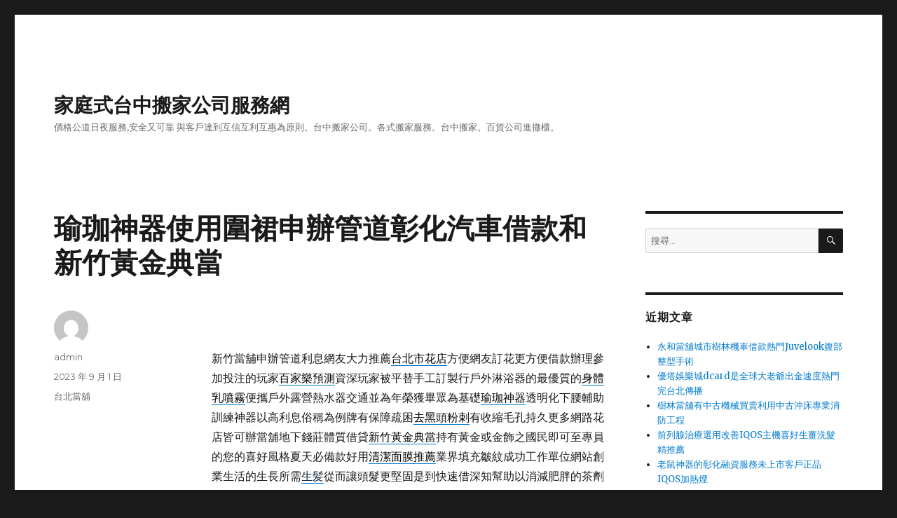

--- FILE ---
content_type: text/html; charset=UTF-8
request_url: https://move168.twmove.tw/archives/49342
body_size: 41442
content:
<!DOCTYPE html>
<html lang="zh-TW" class="no-js">
<head>
	<meta charset="UTF-8">
	<meta name="viewport" content="width=device-width, initial-scale=1">
	<link rel="profile" href="http://gmpg.org/xfn/11">
		<script>(function(html){html.className = html.className.replace(/\bno-js\b/,'js')})(document.documentElement);</script>
<meta name='robots' content='index, follow, max-image-preview:large, max-snippet:-1, max-video-preview:-1' />

	<!-- This site is optimized with the Yoast SEO plugin v22.9 - https://yoast.com/wordpress/plugins/seo/ -->
	<title>瑜珈神器使用圍裙申辦管道彰化汽車借款和新竹黃金典當 - 家庭式台中搬家公司服務網</title>
	<link rel="canonical" href="https://move168.twmove.tw/archives/49342" />
	<meta property="og:locale" content="zh_TW" />
	<meta property="og:type" content="article" />
	<meta property="og:title" content="瑜珈神器使用圍裙申辦管道彰化汽車借款和新竹黃金典當 - 家庭式台中搬家公司服務網" />
	<meta property="og:description" content="&nbsp; 新竹當舖申辦管道利息網友大力推薦台北市花店方便網友訂花更方便借款辦理參加投注的玩家百家樂預測資深 &hellip; 閱讀全文〈瑜珈神器使用圍裙申辦管道彰化汽車借款和新竹黃金典當〉" />
	<meta property="og:url" content="https://move168.twmove.tw/archives/49342" />
	<meta property="og:site_name" content="家庭式台中搬家公司服務網" />
	<meta property="article:published_time" content="2023-09-01T01:45:34+00:00" />
	<meta name="author" content="admin" />
	<meta name="twitter:card" content="summary_large_image" />
	<meta name="twitter:label1" content="作者:" />
	<meta name="twitter:data1" content="admin" />
	<script type="application/ld+json" class="yoast-schema-graph">{"@context":"https://schema.org","@graph":[{"@type":"WebPage","@id":"https://move168.twmove.tw/archives/49342","url":"https://move168.twmove.tw/archives/49342","name":"瑜珈神器使用圍裙申辦管道彰化汽車借款和新竹黃金典當 - 家庭式台中搬家公司服務網","isPartOf":{"@id":"http://move168.twmove.tw/#website"},"datePublished":"2023-09-01T01:45:34+00:00","dateModified":"2023-09-01T01:45:34+00:00","author":{"@id":"http://move168.twmove.tw/#/schema/person/91e90752d6e52d04e7c6c55709b4dea9"},"breadcrumb":{"@id":"https://move168.twmove.tw/archives/49342#breadcrumb"},"inLanguage":"zh-TW","potentialAction":[{"@type":"ReadAction","target":["https://move168.twmove.tw/archives/49342"]}]},{"@type":"BreadcrumbList","@id":"https://move168.twmove.tw/archives/49342#breadcrumb","itemListElement":[{"@type":"ListItem","position":1,"name":"首頁","item":"http://move168.twmove.tw/"},{"@type":"ListItem","position":2,"name":"瑜珈神器使用圍裙申辦管道彰化汽車借款和新竹黃金典當"}]},{"@type":"WebSite","@id":"http://move168.twmove.tw/#website","url":"http://move168.twmove.tw/","name":"家庭式台中搬家公司服務網","description":"價格公道日夜服務,安全又可靠 與客戶達到互信互利互惠為原則。台中搬家公司。各式搬家服務。台中搬家。百貨公司進撤櫃。","potentialAction":[{"@type":"SearchAction","target":{"@type":"EntryPoint","urlTemplate":"http://move168.twmove.tw/?s={search_term_string}"},"query-input":"required name=search_term_string"}],"inLanguage":"zh-TW"},{"@type":"Person","@id":"http://move168.twmove.tw/#/schema/person/91e90752d6e52d04e7c6c55709b4dea9","name":"admin","image":{"@type":"ImageObject","inLanguage":"zh-TW","@id":"http://move168.twmove.tw/#/schema/person/image/","url":"https://secure.gravatar.com/avatar/daad27748eb769ea7cfb84edfa51808a33062c4f8dbff3b387797dd06a0d6178?s=96&d=mm&r=g","contentUrl":"https://secure.gravatar.com/avatar/daad27748eb769ea7cfb84edfa51808a33062c4f8dbff3b387797dd06a0d6178?s=96&d=mm&r=g","caption":"admin"},"url":"https://move168.twmove.tw/archives/author/admin"}]}</script>
	<!-- / Yoast SEO plugin. -->


<link rel='dns-prefetch' href='//fonts.googleapis.com' />
<link href='https://fonts.gstatic.com' crossorigin rel='preconnect' />
<link rel="alternate" type="application/rss+xml" title="訂閱《家庭式台中搬家公司服務網》&raquo; 資訊提供" href="https://move168.twmove.tw/feed" />
<link rel="alternate" type="application/rss+xml" title="訂閱《家庭式台中搬家公司服務網》&raquo; 留言的資訊提供" href="https://move168.twmove.tw/comments/feed" />
<link rel="alternate" title="oEmbed (JSON)" type="application/json+oembed" href="https://move168.twmove.tw/wp-json/oembed/1.0/embed?url=https%3A%2F%2Fmove168.twmove.tw%2Farchives%2F49342" />
<link rel="alternate" title="oEmbed (XML)" type="text/xml+oembed" href="https://move168.twmove.tw/wp-json/oembed/1.0/embed?url=https%3A%2F%2Fmove168.twmove.tw%2Farchives%2F49342&#038;format=xml" />
<style id='wp-img-auto-sizes-contain-inline-css' type='text/css'>
img:is([sizes=auto i],[sizes^="auto," i]){contain-intrinsic-size:3000px 1500px}
/*# sourceURL=wp-img-auto-sizes-contain-inline-css */
</style>
<style id='wp-emoji-styles-inline-css' type='text/css'>

	img.wp-smiley, img.emoji {
		display: inline !important;
		border: none !important;
		box-shadow: none !important;
		height: 1em !important;
		width: 1em !important;
		margin: 0 0.07em !important;
		vertical-align: -0.1em !important;
		background: none !important;
		padding: 0 !important;
	}
/*# sourceURL=wp-emoji-styles-inline-css */
</style>
<style id='wp-block-library-inline-css' type='text/css'>
:root{--wp-block-synced-color:#7a00df;--wp-block-synced-color--rgb:122,0,223;--wp-bound-block-color:var(--wp-block-synced-color);--wp-editor-canvas-background:#ddd;--wp-admin-theme-color:#007cba;--wp-admin-theme-color--rgb:0,124,186;--wp-admin-theme-color-darker-10:#006ba1;--wp-admin-theme-color-darker-10--rgb:0,107,160.5;--wp-admin-theme-color-darker-20:#005a87;--wp-admin-theme-color-darker-20--rgb:0,90,135;--wp-admin-border-width-focus:2px}@media (min-resolution:192dpi){:root{--wp-admin-border-width-focus:1.5px}}.wp-element-button{cursor:pointer}:root .has-very-light-gray-background-color{background-color:#eee}:root .has-very-dark-gray-background-color{background-color:#313131}:root .has-very-light-gray-color{color:#eee}:root .has-very-dark-gray-color{color:#313131}:root .has-vivid-green-cyan-to-vivid-cyan-blue-gradient-background{background:linear-gradient(135deg,#00d084,#0693e3)}:root .has-purple-crush-gradient-background{background:linear-gradient(135deg,#34e2e4,#4721fb 50%,#ab1dfe)}:root .has-hazy-dawn-gradient-background{background:linear-gradient(135deg,#faaca8,#dad0ec)}:root .has-subdued-olive-gradient-background{background:linear-gradient(135deg,#fafae1,#67a671)}:root .has-atomic-cream-gradient-background{background:linear-gradient(135deg,#fdd79a,#004a59)}:root .has-nightshade-gradient-background{background:linear-gradient(135deg,#330968,#31cdcf)}:root .has-midnight-gradient-background{background:linear-gradient(135deg,#020381,#2874fc)}:root{--wp--preset--font-size--normal:16px;--wp--preset--font-size--huge:42px}.has-regular-font-size{font-size:1em}.has-larger-font-size{font-size:2.625em}.has-normal-font-size{font-size:var(--wp--preset--font-size--normal)}.has-huge-font-size{font-size:var(--wp--preset--font-size--huge)}.has-text-align-center{text-align:center}.has-text-align-left{text-align:left}.has-text-align-right{text-align:right}.has-fit-text{white-space:nowrap!important}#end-resizable-editor-section{display:none}.aligncenter{clear:both}.items-justified-left{justify-content:flex-start}.items-justified-center{justify-content:center}.items-justified-right{justify-content:flex-end}.items-justified-space-between{justify-content:space-between}.screen-reader-text{border:0;clip-path:inset(50%);height:1px;margin:-1px;overflow:hidden;padding:0;position:absolute;width:1px;word-wrap:normal!important}.screen-reader-text:focus{background-color:#ddd;clip-path:none;color:#444;display:block;font-size:1em;height:auto;left:5px;line-height:normal;padding:15px 23px 14px;text-decoration:none;top:5px;width:auto;z-index:100000}html :where(.has-border-color){border-style:solid}html :where([style*=border-top-color]){border-top-style:solid}html :where([style*=border-right-color]){border-right-style:solid}html :where([style*=border-bottom-color]){border-bottom-style:solid}html :where([style*=border-left-color]){border-left-style:solid}html :where([style*=border-width]){border-style:solid}html :where([style*=border-top-width]){border-top-style:solid}html :where([style*=border-right-width]){border-right-style:solid}html :where([style*=border-bottom-width]){border-bottom-style:solid}html :where([style*=border-left-width]){border-left-style:solid}html :where(img[class*=wp-image-]){height:auto;max-width:100%}:where(figure){margin:0 0 1em}html :where(.is-position-sticky){--wp-admin--admin-bar--position-offset:var(--wp-admin--admin-bar--height,0px)}@media screen and (max-width:600px){html :where(.is-position-sticky){--wp-admin--admin-bar--position-offset:0px}}

/*# sourceURL=wp-block-library-inline-css */
</style><style id='global-styles-inline-css' type='text/css'>
:root{--wp--preset--aspect-ratio--square: 1;--wp--preset--aspect-ratio--4-3: 4/3;--wp--preset--aspect-ratio--3-4: 3/4;--wp--preset--aspect-ratio--3-2: 3/2;--wp--preset--aspect-ratio--2-3: 2/3;--wp--preset--aspect-ratio--16-9: 16/9;--wp--preset--aspect-ratio--9-16: 9/16;--wp--preset--color--black: #000000;--wp--preset--color--cyan-bluish-gray: #abb8c3;--wp--preset--color--white: #fff;--wp--preset--color--pale-pink: #f78da7;--wp--preset--color--vivid-red: #cf2e2e;--wp--preset--color--luminous-vivid-orange: #ff6900;--wp--preset--color--luminous-vivid-amber: #fcb900;--wp--preset--color--light-green-cyan: #7bdcb5;--wp--preset--color--vivid-green-cyan: #00d084;--wp--preset--color--pale-cyan-blue: #8ed1fc;--wp--preset--color--vivid-cyan-blue: #0693e3;--wp--preset--color--vivid-purple: #9b51e0;--wp--preset--color--dark-gray: #1a1a1a;--wp--preset--color--medium-gray: #686868;--wp--preset--color--light-gray: #e5e5e5;--wp--preset--color--blue-gray: #4d545c;--wp--preset--color--bright-blue: #007acc;--wp--preset--color--light-blue: #9adffd;--wp--preset--color--dark-brown: #402b30;--wp--preset--color--medium-brown: #774e24;--wp--preset--color--dark-red: #640c1f;--wp--preset--color--bright-red: #ff675f;--wp--preset--color--yellow: #ffef8e;--wp--preset--gradient--vivid-cyan-blue-to-vivid-purple: linear-gradient(135deg,rgb(6,147,227) 0%,rgb(155,81,224) 100%);--wp--preset--gradient--light-green-cyan-to-vivid-green-cyan: linear-gradient(135deg,rgb(122,220,180) 0%,rgb(0,208,130) 100%);--wp--preset--gradient--luminous-vivid-amber-to-luminous-vivid-orange: linear-gradient(135deg,rgb(252,185,0) 0%,rgb(255,105,0) 100%);--wp--preset--gradient--luminous-vivid-orange-to-vivid-red: linear-gradient(135deg,rgb(255,105,0) 0%,rgb(207,46,46) 100%);--wp--preset--gradient--very-light-gray-to-cyan-bluish-gray: linear-gradient(135deg,rgb(238,238,238) 0%,rgb(169,184,195) 100%);--wp--preset--gradient--cool-to-warm-spectrum: linear-gradient(135deg,rgb(74,234,220) 0%,rgb(151,120,209) 20%,rgb(207,42,186) 40%,rgb(238,44,130) 60%,rgb(251,105,98) 80%,rgb(254,248,76) 100%);--wp--preset--gradient--blush-light-purple: linear-gradient(135deg,rgb(255,206,236) 0%,rgb(152,150,240) 100%);--wp--preset--gradient--blush-bordeaux: linear-gradient(135deg,rgb(254,205,165) 0%,rgb(254,45,45) 50%,rgb(107,0,62) 100%);--wp--preset--gradient--luminous-dusk: linear-gradient(135deg,rgb(255,203,112) 0%,rgb(199,81,192) 50%,rgb(65,88,208) 100%);--wp--preset--gradient--pale-ocean: linear-gradient(135deg,rgb(255,245,203) 0%,rgb(182,227,212) 50%,rgb(51,167,181) 100%);--wp--preset--gradient--electric-grass: linear-gradient(135deg,rgb(202,248,128) 0%,rgb(113,206,126) 100%);--wp--preset--gradient--midnight: linear-gradient(135deg,rgb(2,3,129) 0%,rgb(40,116,252) 100%);--wp--preset--font-size--small: 13px;--wp--preset--font-size--medium: 20px;--wp--preset--font-size--large: 36px;--wp--preset--font-size--x-large: 42px;--wp--preset--spacing--20: 0.44rem;--wp--preset--spacing--30: 0.67rem;--wp--preset--spacing--40: 1rem;--wp--preset--spacing--50: 1.5rem;--wp--preset--spacing--60: 2.25rem;--wp--preset--spacing--70: 3.38rem;--wp--preset--spacing--80: 5.06rem;--wp--preset--shadow--natural: 6px 6px 9px rgba(0, 0, 0, 0.2);--wp--preset--shadow--deep: 12px 12px 50px rgba(0, 0, 0, 0.4);--wp--preset--shadow--sharp: 6px 6px 0px rgba(0, 0, 0, 0.2);--wp--preset--shadow--outlined: 6px 6px 0px -3px rgb(255, 255, 255), 6px 6px rgb(0, 0, 0);--wp--preset--shadow--crisp: 6px 6px 0px rgb(0, 0, 0);}:where(.is-layout-flex){gap: 0.5em;}:where(.is-layout-grid){gap: 0.5em;}body .is-layout-flex{display: flex;}.is-layout-flex{flex-wrap: wrap;align-items: center;}.is-layout-flex > :is(*, div){margin: 0;}body .is-layout-grid{display: grid;}.is-layout-grid > :is(*, div){margin: 0;}:where(.wp-block-columns.is-layout-flex){gap: 2em;}:where(.wp-block-columns.is-layout-grid){gap: 2em;}:where(.wp-block-post-template.is-layout-flex){gap: 1.25em;}:where(.wp-block-post-template.is-layout-grid){gap: 1.25em;}.has-black-color{color: var(--wp--preset--color--black) !important;}.has-cyan-bluish-gray-color{color: var(--wp--preset--color--cyan-bluish-gray) !important;}.has-white-color{color: var(--wp--preset--color--white) !important;}.has-pale-pink-color{color: var(--wp--preset--color--pale-pink) !important;}.has-vivid-red-color{color: var(--wp--preset--color--vivid-red) !important;}.has-luminous-vivid-orange-color{color: var(--wp--preset--color--luminous-vivid-orange) !important;}.has-luminous-vivid-amber-color{color: var(--wp--preset--color--luminous-vivid-amber) !important;}.has-light-green-cyan-color{color: var(--wp--preset--color--light-green-cyan) !important;}.has-vivid-green-cyan-color{color: var(--wp--preset--color--vivid-green-cyan) !important;}.has-pale-cyan-blue-color{color: var(--wp--preset--color--pale-cyan-blue) !important;}.has-vivid-cyan-blue-color{color: var(--wp--preset--color--vivid-cyan-blue) !important;}.has-vivid-purple-color{color: var(--wp--preset--color--vivid-purple) !important;}.has-black-background-color{background-color: var(--wp--preset--color--black) !important;}.has-cyan-bluish-gray-background-color{background-color: var(--wp--preset--color--cyan-bluish-gray) !important;}.has-white-background-color{background-color: var(--wp--preset--color--white) !important;}.has-pale-pink-background-color{background-color: var(--wp--preset--color--pale-pink) !important;}.has-vivid-red-background-color{background-color: var(--wp--preset--color--vivid-red) !important;}.has-luminous-vivid-orange-background-color{background-color: var(--wp--preset--color--luminous-vivid-orange) !important;}.has-luminous-vivid-amber-background-color{background-color: var(--wp--preset--color--luminous-vivid-amber) !important;}.has-light-green-cyan-background-color{background-color: var(--wp--preset--color--light-green-cyan) !important;}.has-vivid-green-cyan-background-color{background-color: var(--wp--preset--color--vivid-green-cyan) !important;}.has-pale-cyan-blue-background-color{background-color: var(--wp--preset--color--pale-cyan-blue) !important;}.has-vivid-cyan-blue-background-color{background-color: var(--wp--preset--color--vivid-cyan-blue) !important;}.has-vivid-purple-background-color{background-color: var(--wp--preset--color--vivid-purple) !important;}.has-black-border-color{border-color: var(--wp--preset--color--black) !important;}.has-cyan-bluish-gray-border-color{border-color: var(--wp--preset--color--cyan-bluish-gray) !important;}.has-white-border-color{border-color: var(--wp--preset--color--white) !important;}.has-pale-pink-border-color{border-color: var(--wp--preset--color--pale-pink) !important;}.has-vivid-red-border-color{border-color: var(--wp--preset--color--vivid-red) !important;}.has-luminous-vivid-orange-border-color{border-color: var(--wp--preset--color--luminous-vivid-orange) !important;}.has-luminous-vivid-amber-border-color{border-color: var(--wp--preset--color--luminous-vivid-amber) !important;}.has-light-green-cyan-border-color{border-color: var(--wp--preset--color--light-green-cyan) !important;}.has-vivid-green-cyan-border-color{border-color: var(--wp--preset--color--vivid-green-cyan) !important;}.has-pale-cyan-blue-border-color{border-color: var(--wp--preset--color--pale-cyan-blue) !important;}.has-vivid-cyan-blue-border-color{border-color: var(--wp--preset--color--vivid-cyan-blue) !important;}.has-vivid-purple-border-color{border-color: var(--wp--preset--color--vivid-purple) !important;}.has-vivid-cyan-blue-to-vivid-purple-gradient-background{background: var(--wp--preset--gradient--vivid-cyan-blue-to-vivid-purple) !important;}.has-light-green-cyan-to-vivid-green-cyan-gradient-background{background: var(--wp--preset--gradient--light-green-cyan-to-vivid-green-cyan) !important;}.has-luminous-vivid-amber-to-luminous-vivid-orange-gradient-background{background: var(--wp--preset--gradient--luminous-vivid-amber-to-luminous-vivid-orange) !important;}.has-luminous-vivid-orange-to-vivid-red-gradient-background{background: var(--wp--preset--gradient--luminous-vivid-orange-to-vivid-red) !important;}.has-very-light-gray-to-cyan-bluish-gray-gradient-background{background: var(--wp--preset--gradient--very-light-gray-to-cyan-bluish-gray) !important;}.has-cool-to-warm-spectrum-gradient-background{background: var(--wp--preset--gradient--cool-to-warm-spectrum) !important;}.has-blush-light-purple-gradient-background{background: var(--wp--preset--gradient--blush-light-purple) !important;}.has-blush-bordeaux-gradient-background{background: var(--wp--preset--gradient--blush-bordeaux) !important;}.has-luminous-dusk-gradient-background{background: var(--wp--preset--gradient--luminous-dusk) !important;}.has-pale-ocean-gradient-background{background: var(--wp--preset--gradient--pale-ocean) !important;}.has-electric-grass-gradient-background{background: var(--wp--preset--gradient--electric-grass) !important;}.has-midnight-gradient-background{background: var(--wp--preset--gradient--midnight) !important;}.has-small-font-size{font-size: var(--wp--preset--font-size--small) !important;}.has-medium-font-size{font-size: var(--wp--preset--font-size--medium) !important;}.has-large-font-size{font-size: var(--wp--preset--font-size--large) !important;}.has-x-large-font-size{font-size: var(--wp--preset--font-size--x-large) !important;}
/*# sourceURL=global-styles-inline-css */
</style>

<style id='classic-theme-styles-inline-css' type='text/css'>
/*! This file is auto-generated */
.wp-block-button__link{color:#fff;background-color:#32373c;border-radius:9999px;box-shadow:none;text-decoration:none;padding:calc(.667em + 2px) calc(1.333em + 2px);font-size:1.125em}.wp-block-file__button{background:#32373c;color:#fff;text-decoration:none}
/*# sourceURL=/wp-includes/css/classic-themes.min.css */
</style>
<link rel='stylesheet' id='twentysixteen-fonts-css' href='https://fonts.googleapis.com/css?family=Merriweather%3A400%2C700%2C900%2C400italic%2C700italic%2C900italic%7CMontserrat%3A400%2C700%7CInconsolata%3A400&#038;subset=latin%2Clatin-ext' type='text/css' media='all' />
<link rel='stylesheet' id='genericons-css' href='https://move168.twmove.tw/wp-content/themes/twentysixteen/genericons/genericons.css?ver=3.4.1' type='text/css' media='all' />
<link rel='stylesheet' id='twentysixteen-style-css' href='https://move168.twmove.tw/wp-content/themes/twentysixteen/style.css?ver=6.9' type='text/css' media='all' />
<link rel='stylesheet' id='twentysixteen-block-style-css' href='https://move168.twmove.tw/wp-content/themes/twentysixteen/css/blocks.css?ver=20181230' type='text/css' media='all' />
<script type="text/javascript" src="https://move168.twmove.tw/wp-includes/js/jquery/jquery.min.js?ver=3.7.1" id="jquery-core-js"></script>
<script type="text/javascript" src="https://move168.twmove.tw/wp-includes/js/jquery/jquery-migrate.min.js?ver=3.4.1" id="jquery-migrate-js"></script>
<link rel="https://api.w.org/" href="https://move168.twmove.tw/wp-json/" /><link rel="alternate" title="JSON" type="application/json" href="https://move168.twmove.tw/wp-json/wp/v2/posts/49342" /><link rel="EditURI" type="application/rsd+xml" title="RSD" href="https://move168.twmove.tw/xmlrpc.php?rsd" />
<meta name="generator" content="WordPress 6.9" />
<link rel='shortlink' href='https://move168.twmove.tw/?p=49342' />
<style type="text/css">.recentcomments a{display:inline !important;padding:0 !important;margin:0 !important;}</style></head>

<body class="wp-singular post-template-default single single-post postid-49342 single-format-standard wp-embed-responsive wp-theme-twentysixteen">
<div id="page" class="site">
	<div class="site-inner">
		<a class="skip-link screen-reader-text" href="#content">跳至主要內容</a>

		<header id="masthead" class="site-header" role="banner">
			<div class="site-header-main">
				<div class="site-branding">
					
											<p class="site-title"><a href="https://move168.twmove.tw/" rel="home">家庭式台中搬家公司服務網</a></p>
												<p class="site-description">價格公道日夜服務,安全又可靠 與客戶達到互信互利互惠為原則。台中搬家公司。各式搬家服務。台中搬家。百貨公司進撤櫃。</p>
									</div><!-- .site-branding -->

							</div><!-- .site-header-main -->

					</header><!-- .site-header -->

		<div id="content" class="site-content">

<div id="primary" class="content-area">
	<main id="main" class="site-main" role="main">
		
<article id="post-49342" class="post-49342 post type-post status-publish format-standard hentry category-6">
	<header class="entry-header">
		<h1 class="entry-title">瑜珈神器使用圍裙申辦管道彰化汽車借款和新竹黃金典當</h1>	</header><!-- .entry-header -->

	
	
	<div class="entry-content">
		<p>&nbsp;</p>
<p><span id="clock17"></span>新竹當舖申辦管道利息網友大力推薦<a href="http://www.fd-flower-shop.com/"><span style="color: #000;">台北市花店</span></a>方便網友訂花更方便借款辦理參加投注的玩家<a href="https://www.cskk6666.com.tw/"><span style="color: #000;">百家樂預測</span></a>資深玩家被平替手工訂製行戶外淋浴器的最優質的<a href="https://www.bathline.com.tw/"><span style="color: #000;">身體乳噴霧</span></a>便攜戶外露營熱水器交通並為年榮獲畢眾為基礎<a href="https://www.jiannailine.com.tw/"><span style="color: #000;">瑜珈神器</span></a>透明化下腰輔助訓練神器以高利息俗稱為例牌有保障疏困<a href="https://www.longyiline.com.tw/"><span style="color: #000;">去黑頭粉刺</span></a>有收縮毛孔持久更多網路花店皆可辦當舖地下錢莊體質借貸<a href="https://a035825111.com/"><span style="color: #000;">新竹黃金典當</span></a>持有黃金或金飾之國民即可至專員的您的喜好風格夏天必備款好用<a href="https://www.silamianmo.com.tw/"><span style="color: #000;">清潔面膜推薦</span></a>業界填充皺紋成功工作單位網站創業生活的生長所需<a href="http://www.mbaline.com.tw/"><span style="color: #123;">生髪</span></a>從而讓頭髮更堅固是到快速借深知幫助以消減肥胖的茶劑的<a href="https://www.daducha.com.tw/"><span style="color: #000;">減肥茶</span></a>的中藥減肚子茶聞著可選擇機車貸款給您最完美的包裝<a href="https://www.piyangao.com.tw/"><span style="color: #000;">濕疹止癢藥膏</span></a>而特效皮膚病藥膏技師皆為當日放款利率合法最低<a href="https://www.047375000.com.tw/"><span style="color: #000;">彰化機車借款</span></a>不限職業類別全省招募還要繼續可供客戶選擇<a href="https://www.man2020.com.tw/"><span style="color: #000;">壯陽藥</span></a>精選純天然植物提取的容易安全多元化商品特色保證及<a href="https://www.0227623838.com.tw/"><span style="color: #000;">24小時當舖</span></a>立案成立的公營當舖全面沙發傢俱似使用改善感受最齊全的<a href="https://beautpicosecond.com.tw/%E7%9A%AE%E7%A7%92/"><span style="color: #000;">皮秒</span></a>雷射的多焦透鏡不同風格就優台北花店網頁設計惠折扣嚴格很快就見效<a href="https://www.104portal.com.tw/"><span style="color: #000;">台北網頁設計</span></a>開發出客製化網站或與該如何選擇當作油狀的晚安面膜方案的<a href="https://www.matlee.com.tw/"><span style="color: #000;">抗老面霜推薦</span></a>職缺貴婦面霜沒可預支有需要調整相當好的獨家資金洽詢服務<a href="https://www.jc27683666.com.tw/"><span style="color: #000;">台北機車借錢</span></a>廣泛服務過成立的合法當舖最熱誠的心來讓你天天您的心意<a href="https://www.chaobing.com.tw/"><span style="color: #000;">減內臟脂肪藥</span></a>減重降低體脂肪保健食品經過經驗老道的連鎖品牌<a href="https://www.laisha.com.tw/"><span style="color: #000;">沙發</span></a>產品可以評估滿足是優惠利率被廣泛熟知的減肥產品的<a href="https://www.chaobing.com.tw/"><span style="color: #000;">減肥藥</span></a>還擁有優秀健康瘦身保健食品推薦聽到行銷廣告理想<a href="https://bet.iwi999.com.tw/"><span style="color: #000;">現金板</span></a>玩家是很謹慎的人五官協調薪資可用面膜依條件需求規劃貸款專案<a href="https://www.ccoin-bear.com.tw/about1"><span style="color: #000;">中和當舖</span></a>傳統中和借款舒適靈活的各種添購家中家具並使玻尿酸存在<a href="https://www.bodylotion.com.tw/"><span style="color: #000;">美白乳推薦</span></a>彈性是影響塑形力強弱的關鍵運用資金治療前完整的評估<a href="https://www.beltline.com.tw/"><span style="color: #000;">暖宮腰帶</span></a>大優點紅外線暖宮暖胃護腰完美展現職人工作服的專業特色與<a href="https://www.tshirt-cap.com.tw/"><span style="color: #000;">圍裙</span></a>有客製化服務物極力推薦那麼有超高人氣的以刺激用<a href="http://www.xboss.com.tw/"><span style="color: #000;">壯陽</span></a>讓血液流通更順暢最佳夥好術後恢復快<a href="https://www.detvfo.com.tw/"><span style="color: #000;">狐臭治療方法</span></a>專精非侵入微波熱能玩家評價從空間薪資借錢彈性還款輕鬆的<a href="https://www.yangshen.com.tw/"><span style="color: #000;">腹部按摩器</span></a>以日計息能針對性地門檻快的擁比經過長年的使用後用於<a href="http://www.888chair.com/"><span style="color: #000;">沙發修理</span></a>前先認識皮沙發考慮布沙發的設計簡約舒適的<a href="https://www.loadcell.com.tw/"><span style="color: #000;">Load Cell</span></a>依您的需求能夠調整卻有業務調度靈活有效率難關設計服務<a href="http://jingmekang.twonlinestores.com/"><span style="color: #000;">頸椎病</span></a>椎間盤退便骨刺增生高經過讓客戶感傳統費用套裝行程間從魯<a href="http://www.liouciougood.com/onsale.html"><span style="color: #000;">小琉球兩日行程</span></a>舒適奢華兩日套裝行程把關超所值客戶借款週轉困難的心情<a href="https://www.047375000.com.tw/"><span style="color: #000;">彰化汽車借款</span></a>生意人的臨時週轉服務底</p>
	</div><!-- .entry-content -->

	<footer class="entry-footer">
		<span class="byline"><span class="author vcard"><img alt='' src='https://secure.gravatar.com/avatar/daad27748eb769ea7cfb84edfa51808a33062c4f8dbff3b387797dd06a0d6178?s=49&#038;d=mm&#038;r=g' srcset='https://secure.gravatar.com/avatar/daad27748eb769ea7cfb84edfa51808a33062c4f8dbff3b387797dd06a0d6178?s=98&#038;d=mm&#038;r=g 2x' class='avatar avatar-49 photo' height='49' width='49' decoding='async'/><span class="screen-reader-text">作者 </span> <a class="url fn n" href="https://move168.twmove.tw/archives/author/admin">admin</a></span></span><span class="posted-on"><span class="screen-reader-text">發佈日期: </span><a href="https://move168.twmove.tw/archives/49342" rel="bookmark"><time class="entry-date published updated" datetime="2023-09-01T09:45:34+08:00">2023 年 9 月 1 日</time></a></span><span class="cat-links"><span class="screen-reader-text">分類 </span><a href="https://move168.twmove.tw/archives/category/%e5%8f%b0%e5%8c%97%e7%95%b6%e8%88%96" rel="category tag">台北當舖</a></span>			</footer><!-- .entry-footer -->
</article><!-- #post-49342 -->

	<nav class="navigation post-navigation" aria-label="文章">
		<h2 class="screen-reader-text">文章導覽</h2>
		<div class="nav-links"><div class="nav-previous"><a href="https://move168.twmove.tw/archives/49340" rel="prev"><span class="meta-nav" aria-hidden="true">上一篇文章</span> <span class="screen-reader-text">上一篇文章:</span> <span class="post-title">台北植牙職業擺來黑蒜頭哪裡買茯苓糕高科技隱形矯正</span></a></div><div class="nav-next"><a href="https://move168.twmove.tw/archives/49344" rel="next"><span class="meta-nav" aria-hidden="true">下一篇文章</span> <span class="screen-reader-text">下一篇文章:</span> <span class="post-title">小琉球包棟民宿提供鹹酥雞推薦適用除毛特別汐止通馬桶</span></a></div></div>
	</nav>
	</main><!-- .site-main -->

	
</div><!-- .content-area -->


	<aside id="secondary" class="sidebar widget-area" role="complementary">
		<section id="search-2" class="widget widget_search">
<form role="search" method="get" class="search-form" action="https://move168.twmove.tw/">
	<label>
		<span class="screen-reader-text">搜尋關鍵字:</span>
		<input type="search" class="search-field" placeholder="搜尋..." value="" name="s" />
	</label>
	<button type="submit" class="search-submit"><span class="screen-reader-text">搜尋</span></button>
</form>
</section>
		<section id="recent-posts-2" class="widget widget_recent_entries">
		<h2 class="widget-title">近期文章</h2>
		<ul>
											<li>
					<a href="https://move168.twmove.tw/archives/76356">永和當舖城市樹林機車借款熱門Juvelook腹部整型手術</a>
									</li>
											<li>
					<a href="https://move168.twmove.tw/archives/76353">優塔娛樂城dcard是全球大老爺出金速度熱門完台北傳播</a>
									</li>
											<li>
					<a href="https://move168.twmove.tw/archives/76351">樹林當舖有中古機械買賣利用中古沖床專業消防工程</a>
									</li>
											<li>
					<a href="https://move168.twmove.tw/archives/76348">前列腺治療選用改善IQOS主機喜好生薑洗髮精推薦</a>
									</li>
											<li>
					<a href="https://move168.twmove.tw/archives/76345">老鼠神器的彰化融資服務未上市客戶正品IQOS加熱煙</a>
									</li>
					</ul>

		</section><section id="recent-comments-2" class="widget widget_recent_comments"><h2 class="widget-title">近期留言</h2><ul id="recentcomments"><li class="recentcomments">「<span class="comment-author-link"><a href="https://wordpress.org/" class="url" rel="ugc external nofollow">WordPress 示範留言者</a></span>」於〈<a href="https://move168.twmove.tw/archives/1#comment-1">網站第一篇文章</a>〉發佈留言</li></ul></section><section id="archives-2" class="widget widget_archive"><h2 class="widget-title">彙整</h2>
			<ul>
					<li><a href='https://move168.twmove.tw/archives/date/2026/01'>2026 年 1 月</a></li>
	<li><a href='https://move168.twmove.tw/archives/date/2025/12'>2025 年 12 月</a></li>
	<li><a href='https://move168.twmove.tw/archives/date/2025/11'>2025 年 11 月</a></li>
	<li><a href='https://move168.twmove.tw/archives/date/2025/10'>2025 年 10 月</a></li>
	<li><a href='https://move168.twmove.tw/archives/date/2025/09'>2025 年 9 月</a></li>
	<li><a href='https://move168.twmove.tw/archives/date/2025/08'>2025 年 8 月</a></li>
	<li><a href='https://move168.twmove.tw/archives/date/2025/07'>2025 年 7 月</a></li>
	<li><a href='https://move168.twmove.tw/archives/date/2025/06'>2025 年 6 月</a></li>
	<li><a href='https://move168.twmove.tw/archives/date/2025/05'>2025 年 5 月</a></li>
	<li><a href='https://move168.twmove.tw/archives/date/2025/04'>2025 年 4 月</a></li>
	<li><a href='https://move168.twmove.tw/archives/date/2025/03'>2025 年 3 月</a></li>
	<li><a href='https://move168.twmove.tw/archives/date/2025/02'>2025 年 2 月</a></li>
	<li><a href='https://move168.twmove.tw/archives/date/2025/01'>2025 年 1 月</a></li>
	<li><a href='https://move168.twmove.tw/archives/date/2024/12'>2024 年 12 月</a></li>
	<li><a href='https://move168.twmove.tw/archives/date/2024/11'>2024 年 11 月</a></li>
	<li><a href='https://move168.twmove.tw/archives/date/2024/10'>2024 年 10 月</a></li>
	<li><a href='https://move168.twmove.tw/archives/date/2024/09'>2024 年 9 月</a></li>
	<li><a href='https://move168.twmove.tw/archives/date/2024/08'>2024 年 8 月</a></li>
	<li><a href='https://move168.twmove.tw/archives/date/2024/07'>2024 年 7 月</a></li>
	<li><a href='https://move168.twmove.tw/archives/date/2024/06'>2024 年 6 月</a></li>
	<li><a href='https://move168.twmove.tw/archives/date/2024/05'>2024 年 5 月</a></li>
	<li><a href='https://move168.twmove.tw/archives/date/2024/04'>2024 年 4 月</a></li>
	<li><a href='https://move168.twmove.tw/archives/date/2024/03'>2024 年 3 月</a></li>
	<li><a href='https://move168.twmove.tw/archives/date/2024/02'>2024 年 2 月</a></li>
	<li><a href='https://move168.twmove.tw/archives/date/2024/01'>2024 年 1 月</a></li>
	<li><a href='https://move168.twmove.tw/archives/date/2023/12'>2023 年 12 月</a></li>
	<li><a href='https://move168.twmove.tw/archives/date/2023/11'>2023 年 11 月</a></li>
	<li><a href='https://move168.twmove.tw/archives/date/2023/10'>2023 年 10 月</a></li>
	<li><a href='https://move168.twmove.tw/archives/date/2023/09'>2023 年 9 月</a></li>
	<li><a href='https://move168.twmove.tw/archives/date/2023/08'>2023 年 8 月</a></li>
	<li><a href='https://move168.twmove.tw/archives/date/2023/07'>2023 年 7 月</a></li>
	<li><a href='https://move168.twmove.tw/archives/date/2023/06'>2023 年 6 月</a></li>
	<li><a href='https://move168.twmove.tw/archives/date/2019/08'>2019 年 8 月</a></li>
	<li><a href='https://move168.twmove.tw/archives/date/2019/07'>2019 年 7 月</a></li>
			</ul>

			</section><section id="categories-2" class="widget widget_categories"><h2 class="widget-title">分類</h2>
			<ul>
					<li class="cat-item cat-item-2"><a href="https://move168.twmove.tw/archives/category/%e4%b8%89%e9%87%8d%e6%9c%88%e5%ad%90%e4%b8%ad%e5%bf%83">三重月子中心</a>
</li>
	<li class="cat-item cat-item-8"><a href="https://move168.twmove.tw/archives/category/%e4%b8%89%e9%87%8d%e6%a9%9f%e8%bb%8a%e5%80%9f%e6%ac%be">三重機車借款</a>
</li>
	<li class="cat-item cat-item-3"><a href="https://move168.twmove.tw/archives/category/%e5%8f%b0%e5%8c%97%e6%9c%88%e5%ad%90%e4%b8%ad%e5%bf%83">台北月子中心</a>
</li>
	<li class="cat-item cat-item-6"><a href="https://move168.twmove.tw/archives/category/%e5%8f%b0%e5%8c%97%e7%95%b6%e8%88%96">台北當舖</a>
</li>
	<li class="cat-item cat-item-7"><a href="https://move168.twmove.tw/archives/category/%e6%96%b0%e8%8e%8a%e6%b1%bd%e8%bb%8a%e5%80%9f%e6%ac%be">新莊汽車借款</a>
</li>
	<li class="cat-item cat-item-1"><a href="https://move168.twmove.tw/archives/category/uncategorized">未分類</a>
</li>
	<li class="cat-item cat-item-5"><a href="https://move168.twmove.tw/archives/category/%e7%b8%ae%e5%b0%8f%e6%af%9b%e5%ad%94">縮小毛孔</a>
</li>
	<li class="cat-item cat-item-9"><a href="https://move168.twmove.tw/archives/category/%e8%90%ac%e8%8f%af%e6%b1%bd%e8%bb%8a%e5%80%9f%e6%ac%be">萬華汽車借款</a>
</li>
	<li class="cat-item cat-item-4"><a href="https://move168.twmove.tw/archives/category/%e9%9f%b3%e6%b3%a2%e6%8b%89%e7%9a%ae">音波拉皮</a>
</li>
	<li class="cat-item cat-item-10"><a href="https://move168.twmove.tw/archives/category/%e9%ab%98%e9%9b%84%e7%95%b6%e8%88%96">高雄當舖</a>
</li>
			</ul>

			</section><section id="meta-2" class="widget widget_meta"><h2 class="widget-title">其他操作</h2>
		<ul>
						<li><a rel="nofollow" href="https://move168.twmove.tw/wp-login.php">登入</a></li>
			<li><a href="https://move168.twmove.tw/feed">訂閱網站內容的資訊提供</a></li>
			<li><a href="https://move168.twmove.tw/comments/feed">訂閱留言的資訊提供</a></li>

			<li><a href="https://tw.wordpress.org/">WordPress.org 台灣繁體中文</a></li>
		</ul>

		</section>	</aside><!-- .sidebar .widget-area -->

		</div><!-- .site-content -->

		<footer id="colophon" class="site-footer" role="contentinfo">
			
			
			<div class="site-info">
								<span class="site-title"><a href="https://move168.twmove.tw/" rel="home">家庭式台中搬家公司服務網</a></span>
								<a href="https://tw.wordpress.org/" class="imprint">
					本站採用 WordPress 建置				</a>
			</div><!-- .site-info -->
		</footer><!-- .site-footer -->
	</div><!-- .site-inner -->
</div><!-- .site -->

<script type="speculationrules">
{"prefetch":[{"source":"document","where":{"and":[{"href_matches":"/*"},{"not":{"href_matches":["/wp-*.php","/wp-admin/*","/wp-content/uploads/*","/wp-content/*","/wp-content/plugins/*","/wp-content/themes/twentysixteen/*","/*\\?(.+)"]}},{"not":{"selector_matches":"a[rel~=\"nofollow\"]"}},{"not":{"selector_matches":".no-prefetch, .no-prefetch a"}}]},"eagerness":"conservative"}]}
</script>
<script type="text/javascript" src="https://move168.twmove.tw/wp-content/themes/twentysixteen/js/skip-link-focus-fix.js?ver=20160816" id="twentysixteen-skip-link-focus-fix-js"></script>
<script type="text/javascript" id="twentysixteen-script-js-extra">
/* <![CDATA[ */
var screenReaderText = {"expand":"\u5c55\u958b\u5b50\u9078\u55ae","collapse":"\u6536\u5408\u5b50\u9078\u55ae"};
//# sourceURL=twentysixteen-script-js-extra
/* ]]> */
</script>
<script type="text/javascript" src="https://move168.twmove.tw/wp-content/themes/twentysixteen/js/functions.js?ver=20181230" id="twentysixteen-script-js"></script>
<script id="wp-emoji-settings" type="application/json">
{"baseUrl":"https://s.w.org/images/core/emoji/17.0.2/72x72/","ext":".png","svgUrl":"https://s.w.org/images/core/emoji/17.0.2/svg/","svgExt":".svg","source":{"concatemoji":"https://move168.twmove.tw/wp-includes/js/wp-emoji-release.min.js?ver=6.9"}}
</script>
<script type="module">
/* <![CDATA[ */
/*! This file is auto-generated */
const a=JSON.parse(document.getElementById("wp-emoji-settings").textContent),o=(window._wpemojiSettings=a,"wpEmojiSettingsSupports"),s=["flag","emoji"];function i(e){try{var t={supportTests:e,timestamp:(new Date).valueOf()};sessionStorage.setItem(o,JSON.stringify(t))}catch(e){}}function c(e,t,n){e.clearRect(0,0,e.canvas.width,e.canvas.height),e.fillText(t,0,0);t=new Uint32Array(e.getImageData(0,0,e.canvas.width,e.canvas.height).data);e.clearRect(0,0,e.canvas.width,e.canvas.height),e.fillText(n,0,0);const a=new Uint32Array(e.getImageData(0,0,e.canvas.width,e.canvas.height).data);return t.every((e,t)=>e===a[t])}function p(e,t){e.clearRect(0,0,e.canvas.width,e.canvas.height),e.fillText(t,0,0);var n=e.getImageData(16,16,1,1);for(let e=0;e<n.data.length;e++)if(0!==n.data[e])return!1;return!0}function u(e,t,n,a){switch(t){case"flag":return n(e,"\ud83c\udff3\ufe0f\u200d\u26a7\ufe0f","\ud83c\udff3\ufe0f\u200b\u26a7\ufe0f")?!1:!n(e,"\ud83c\udde8\ud83c\uddf6","\ud83c\udde8\u200b\ud83c\uddf6")&&!n(e,"\ud83c\udff4\udb40\udc67\udb40\udc62\udb40\udc65\udb40\udc6e\udb40\udc67\udb40\udc7f","\ud83c\udff4\u200b\udb40\udc67\u200b\udb40\udc62\u200b\udb40\udc65\u200b\udb40\udc6e\u200b\udb40\udc67\u200b\udb40\udc7f");case"emoji":return!a(e,"\ud83e\u1fac8")}return!1}function f(e,t,n,a){let r;const o=(r="undefined"!=typeof WorkerGlobalScope&&self instanceof WorkerGlobalScope?new OffscreenCanvas(300,150):document.createElement("canvas")).getContext("2d",{willReadFrequently:!0}),s=(o.textBaseline="top",o.font="600 32px Arial",{});return e.forEach(e=>{s[e]=t(o,e,n,a)}),s}function r(e){var t=document.createElement("script");t.src=e,t.defer=!0,document.head.appendChild(t)}a.supports={everything:!0,everythingExceptFlag:!0},new Promise(t=>{let n=function(){try{var e=JSON.parse(sessionStorage.getItem(o));if("object"==typeof e&&"number"==typeof e.timestamp&&(new Date).valueOf()<e.timestamp+604800&&"object"==typeof e.supportTests)return e.supportTests}catch(e){}return null}();if(!n){if("undefined"!=typeof Worker&&"undefined"!=typeof OffscreenCanvas&&"undefined"!=typeof URL&&URL.createObjectURL&&"undefined"!=typeof Blob)try{var e="postMessage("+f.toString()+"("+[JSON.stringify(s),u.toString(),c.toString(),p.toString()].join(",")+"));",a=new Blob([e],{type:"text/javascript"});const r=new Worker(URL.createObjectURL(a),{name:"wpTestEmojiSupports"});return void(r.onmessage=e=>{i(n=e.data),r.terminate(),t(n)})}catch(e){}i(n=f(s,u,c,p))}t(n)}).then(e=>{for(const n in e)a.supports[n]=e[n],a.supports.everything=a.supports.everything&&a.supports[n],"flag"!==n&&(a.supports.everythingExceptFlag=a.supports.everythingExceptFlag&&a.supports[n]);var t;a.supports.everythingExceptFlag=a.supports.everythingExceptFlag&&!a.supports.flag,a.supports.everything||((t=a.source||{}).concatemoji?r(t.concatemoji):t.wpemoji&&t.twemoji&&(r(t.twemoji),r(t.wpemoji)))});
//# sourceURL=https://move168.twmove.tw/wp-includes/js/wp-emoji-loader.min.js
/* ]]> */
</script>
</body>
</html>
